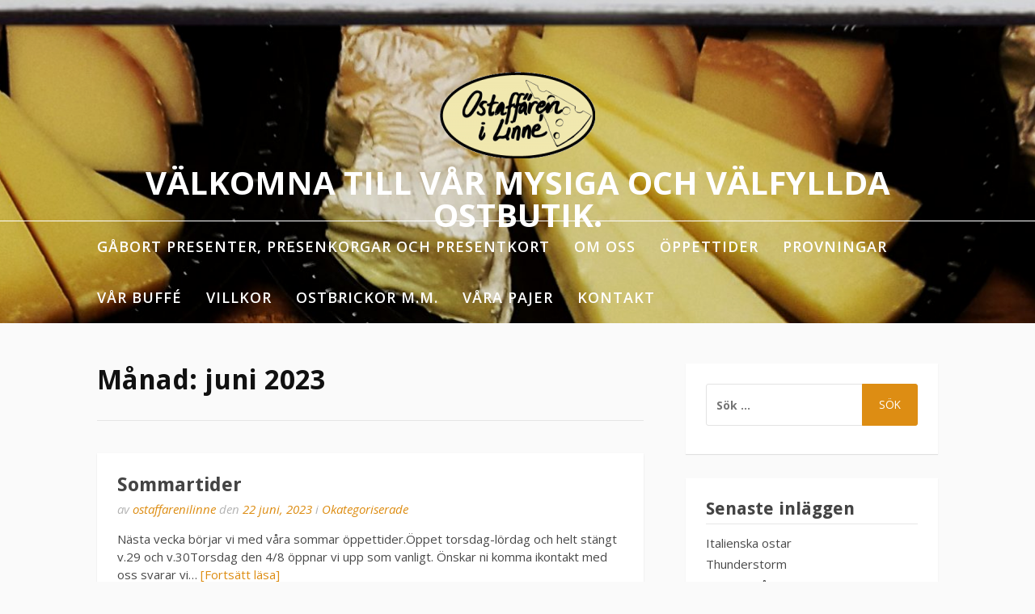

--- FILE ---
content_type: text/html; charset=UTF-8
request_url: http://www.ostaffarenilinne.se/2023/06/
body_size: 7947
content:
<!DOCTYPE html>
<html lang="sv-SE">
<head>
<meta charset="UTF-8">
<meta name="viewport" content="width=device-width, initial-scale=1">
<link rel="profile" href="http://gmpg.org/xfn/11">

<title>juni 2023 &#8211; Välkomna till vår mysiga och välfyllda ostbutik.</title>
<meta name='robots' content='max-image-preview:large' />
	<style>img:is([sizes="auto" i], [sizes^="auto," i]) { contain-intrinsic-size: 3000px 1500px }</style>
	<link rel='dns-prefetch' href='//fonts.googleapis.com' />
<link rel='dns-prefetch' href='//c0.wp.com' />
<link rel="alternate" type="application/rss+xml" title="Välkomna till vår mysiga och välfyllda ostbutik. &raquo; Webbflöde" href="http://www.ostaffarenilinne.se/feed/" />
<link rel="alternate" type="application/rss+xml" title="Välkomna till vår mysiga och välfyllda ostbutik. &raquo; Kommentarsflöde" href="http://www.ostaffarenilinne.se/comments/feed/" />
<script type="text/javascript">
/* <![CDATA[ */
window._wpemojiSettings = {"baseUrl":"https:\/\/s.w.org\/images\/core\/emoji\/15.0.3\/72x72\/","ext":".png","svgUrl":"https:\/\/s.w.org\/images\/core\/emoji\/15.0.3\/svg\/","svgExt":".svg","source":{"concatemoji":"http:\/\/www.ostaffarenilinne.se\/wp-includes\/js\/wp-emoji-release.min.js?ver=6.7.4"}};
/*! This file is auto-generated */
!function(i,n){var o,s,e;function c(e){try{var t={supportTests:e,timestamp:(new Date).valueOf()};sessionStorage.setItem(o,JSON.stringify(t))}catch(e){}}function p(e,t,n){e.clearRect(0,0,e.canvas.width,e.canvas.height),e.fillText(t,0,0);var t=new Uint32Array(e.getImageData(0,0,e.canvas.width,e.canvas.height).data),r=(e.clearRect(0,0,e.canvas.width,e.canvas.height),e.fillText(n,0,0),new Uint32Array(e.getImageData(0,0,e.canvas.width,e.canvas.height).data));return t.every(function(e,t){return e===r[t]})}function u(e,t,n){switch(t){case"flag":return n(e,"\ud83c\udff3\ufe0f\u200d\u26a7\ufe0f","\ud83c\udff3\ufe0f\u200b\u26a7\ufe0f")?!1:!n(e,"\ud83c\uddfa\ud83c\uddf3","\ud83c\uddfa\u200b\ud83c\uddf3")&&!n(e,"\ud83c\udff4\udb40\udc67\udb40\udc62\udb40\udc65\udb40\udc6e\udb40\udc67\udb40\udc7f","\ud83c\udff4\u200b\udb40\udc67\u200b\udb40\udc62\u200b\udb40\udc65\u200b\udb40\udc6e\u200b\udb40\udc67\u200b\udb40\udc7f");case"emoji":return!n(e,"\ud83d\udc26\u200d\u2b1b","\ud83d\udc26\u200b\u2b1b")}return!1}function f(e,t,n){var r="undefined"!=typeof WorkerGlobalScope&&self instanceof WorkerGlobalScope?new OffscreenCanvas(300,150):i.createElement("canvas"),a=r.getContext("2d",{willReadFrequently:!0}),o=(a.textBaseline="top",a.font="600 32px Arial",{});return e.forEach(function(e){o[e]=t(a,e,n)}),o}function t(e){var t=i.createElement("script");t.src=e,t.defer=!0,i.head.appendChild(t)}"undefined"!=typeof Promise&&(o="wpEmojiSettingsSupports",s=["flag","emoji"],n.supports={everything:!0,everythingExceptFlag:!0},e=new Promise(function(e){i.addEventListener("DOMContentLoaded",e,{once:!0})}),new Promise(function(t){var n=function(){try{var e=JSON.parse(sessionStorage.getItem(o));if("object"==typeof e&&"number"==typeof e.timestamp&&(new Date).valueOf()<e.timestamp+604800&&"object"==typeof e.supportTests)return e.supportTests}catch(e){}return null}();if(!n){if("undefined"!=typeof Worker&&"undefined"!=typeof OffscreenCanvas&&"undefined"!=typeof URL&&URL.createObjectURL&&"undefined"!=typeof Blob)try{var e="postMessage("+f.toString()+"("+[JSON.stringify(s),u.toString(),p.toString()].join(",")+"));",r=new Blob([e],{type:"text/javascript"}),a=new Worker(URL.createObjectURL(r),{name:"wpTestEmojiSupports"});return void(a.onmessage=function(e){c(n=e.data),a.terminate(),t(n)})}catch(e){}c(n=f(s,u,p))}t(n)}).then(function(e){for(var t in e)n.supports[t]=e[t],n.supports.everything=n.supports.everything&&n.supports[t],"flag"!==t&&(n.supports.everythingExceptFlag=n.supports.everythingExceptFlag&&n.supports[t]);n.supports.everythingExceptFlag=n.supports.everythingExceptFlag&&!n.supports.flag,n.DOMReady=!1,n.readyCallback=function(){n.DOMReady=!0}}).then(function(){return e}).then(function(){var e;n.supports.everything||(n.readyCallback(),(e=n.source||{}).concatemoji?t(e.concatemoji):e.wpemoji&&e.twemoji&&(t(e.twemoji),t(e.wpemoji)))}))}((window,document),window._wpemojiSettings);
/* ]]> */
</script>
<style id='wp-emoji-styles-inline-css' type='text/css'>

	img.wp-smiley, img.emoji {
		display: inline !important;
		border: none !important;
		box-shadow: none !important;
		height: 1em !important;
		width: 1em !important;
		margin: 0 0.07em !important;
		vertical-align: -0.1em !important;
		background: none !important;
		padding: 0 !important;
	}
</style>
<link rel='stylesheet' id='wp-block-library-css' href='https://c0.wp.com/c/6.7.4/wp-includes/css/dist/block-library/style.min.css' type='text/css' media='all' />
<style id='wp-block-library-inline-css' type='text/css'>
.has-text-align-justify{text-align:justify;}
</style>
<link rel='stylesheet' id='mediaelement-css' href='https://c0.wp.com/c/6.7.4/wp-includes/js/mediaelement/mediaelementplayer-legacy.min.css' type='text/css' media='all' />
<link rel='stylesheet' id='wp-mediaelement-css' href='https://c0.wp.com/c/6.7.4/wp-includes/js/mediaelement/wp-mediaelement.min.css' type='text/css' media='all' />
<style id='classic-theme-styles-inline-css' type='text/css'>
/*! This file is auto-generated */
.wp-block-button__link{color:#fff;background-color:#32373c;border-radius:9999px;box-shadow:none;text-decoration:none;padding:calc(.667em + 2px) calc(1.333em + 2px);font-size:1.125em}.wp-block-file__button{background:#32373c;color:#fff;text-decoration:none}
</style>
<style id='global-styles-inline-css' type='text/css'>
:root{--wp--preset--aspect-ratio--square: 1;--wp--preset--aspect-ratio--4-3: 4/3;--wp--preset--aspect-ratio--3-4: 3/4;--wp--preset--aspect-ratio--3-2: 3/2;--wp--preset--aspect-ratio--2-3: 2/3;--wp--preset--aspect-ratio--16-9: 16/9;--wp--preset--aspect-ratio--9-16: 9/16;--wp--preset--color--black: #000000;--wp--preset--color--cyan-bluish-gray: #abb8c3;--wp--preset--color--white: #ffffff;--wp--preset--color--pale-pink: #f78da7;--wp--preset--color--vivid-red: #cf2e2e;--wp--preset--color--luminous-vivid-orange: #ff6900;--wp--preset--color--luminous-vivid-amber: #fcb900;--wp--preset--color--light-green-cyan: #7bdcb5;--wp--preset--color--vivid-green-cyan: #00d084;--wp--preset--color--pale-cyan-blue: #8ed1fc;--wp--preset--color--vivid-cyan-blue: #0693e3;--wp--preset--color--vivid-purple: #9b51e0;--wp--preset--gradient--vivid-cyan-blue-to-vivid-purple: linear-gradient(135deg,rgba(6,147,227,1) 0%,rgb(155,81,224) 100%);--wp--preset--gradient--light-green-cyan-to-vivid-green-cyan: linear-gradient(135deg,rgb(122,220,180) 0%,rgb(0,208,130) 100%);--wp--preset--gradient--luminous-vivid-amber-to-luminous-vivid-orange: linear-gradient(135deg,rgba(252,185,0,1) 0%,rgba(255,105,0,1) 100%);--wp--preset--gradient--luminous-vivid-orange-to-vivid-red: linear-gradient(135deg,rgba(255,105,0,1) 0%,rgb(207,46,46) 100%);--wp--preset--gradient--very-light-gray-to-cyan-bluish-gray: linear-gradient(135deg,rgb(238,238,238) 0%,rgb(169,184,195) 100%);--wp--preset--gradient--cool-to-warm-spectrum: linear-gradient(135deg,rgb(74,234,220) 0%,rgb(151,120,209) 20%,rgb(207,42,186) 40%,rgb(238,44,130) 60%,rgb(251,105,98) 80%,rgb(254,248,76) 100%);--wp--preset--gradient--blush-light-purple: linear-gradient(135deg,rgb(255,206,236) 0%,rgb(152,150,240) 100%);--wp--preset--gradient--blush-bordeaux: linear-gradient(135deg,rgb(254,205,165) 0%,rgb(254,45,45) 50%,rgb(107,0,62) 100%);--wp--preset--gradient--luminous-dusk: linear-gradient(135deg,rgb(255,203,112) 0%,rgb(199,81,192) 50%,rgb(65,88,208) 100%);--wp--preset--gradient--pale-ocean: linear-gradient(135deg,rgb(255,245,203) 0%,rgb(182,227,212) 50%,rgb(51,167,181) 100%);--wp--preset--gradient--electric-grass: linear-gradient(135deg,rgb(202,248,128) 0%,rgb(113,206,126) 100%);--wp--preset--gradient--midnight: linear-gradient(135deg,rgb(2,3,129) 0%,rgb(40,116,252) 100%);--wp--preset--font-size--small: 13px;--wp--preset--font-size--medium: 20px;--wp--preset--font-size--large: 36px;--wp--preset--font-size--x-large: 42px;--wp--preset--spacing--20: 0.44rem;--wp--preset--spacing--30: 0.67rem;--wp--preset--spacing--40: 1rem;--wp--preset--spacing--50: 1.5rem;--wp--preset--spacing--60: 2.25rem;--wp--preset--spacing--70: 3.38rem;--wp--preset--spacing--80: 5.06rem;--wp--preset--shadow--natural: 6px 6px 9px rgba(0, 0, 0, 0.2);--wp--preset--shadow--deep: 12px 12px 50px rgba(0, 0, 0, 0.4);--wp--preset--shadow--sharp: 6px 6px 0px rgba(0, 0, 0, 0.2);--wp--preset--shadow--outlined: 6px 6px 0px -3px rgba(255, 255, 255, 1), 6px 6px rgba(0, 0, 0, 1);--wp--preset--shadow--crisp: 6px 6px 0px rgba(0, 0, 0, 1);}:where(.is-layout-flex){gap: 0.5em;}:where(.is-layout-grid){gap: 0.5em;}body .is-layout-flex{display: flex;}.is-layout-flex{flex-wrap: wrap;align-items: center;}.is-layout-flex > :is(*, div){margin: 0;}body .is-layout-grid{display: grid;}.is-layout-grid > :is(*, div){margin: 0;}:where(.wp-block-columns.is-layout-flex){gap: 2em;}:where(.wp-block-columns.is-layout-grid){gap: 2em;}:where(.wp-block-post-template.is-layout-flex){gap: 1.25em;}:where(.wp-block-post-template.is-layout-grid){gap: 1.25em;}.has-black-color{color: var(--wp--preset--color--black) !important;}.has-cyan-bluish-gray-color{color: var(--wp--preset--color--cyan-bluish-gray) !important;}.has-white-color{color: var(--wp--preset--color--white) !important;}.has-pale-pink-color{color: var(--wp--preset--color--pale-pink) !important;}.has-vivid-red-color{color: var(--wp--preset--color--vivid-red) !important;}.has-luminous-vivid-orange-color{color: var(--wp--preset--color--luminous-vivid-orange) !important;}.has-luminous-vivid-amber-color{color: var(--wp--preset--color--luminous-vivid-amber) !important;}.has-light-green-cyan-color{color: var(--wp--preset--color--light-green-cyan) !important;}.has-vivid-green-cyan-color{color: var(--wp--preset--color--vivid-green-cyan) !important;}.has-pale-cyan-blue-color{color: var(--wp--preset--color--pale-cyan-blue) !important;}.has-vivid-cyan-blue-color{color: var(--wp--preset--color--vivid-cyan-blue) !important;}.has-vivid-purple-color{color: var(--wp--preset--color--vivid-purple) !important;}.has-black-background-color{background-color: var(--wp--preset--color--black) !important;}.has-cyan-bluish-gray-background-color{background-color: var(--wp--preset--color--cyan-bluish-gray) !important;}.has-white-background-color{background-color: var(--wp--preset--color--white) !important;}.has-pale-pink-background-color{background-color: var(--wp--preset--color--pale-pink) !important;}.has-vivid-red-background-color{background-color: var(--wp--preset--color--vivid-red) !important;}.has-luminous-vivid-orange-background-color{background-color: var(--wp--preset--color--luminous-vivid-orange) !important;}.has-luminous-vivid-amber-background-color{background-color: var(--wp--preset--color--luminous-vivid-amber) !important;}.has-light-green-cyan-background-color{background-color: var(--wp--preset--color--light-green-cyan) !important;}.has-vivid-green-cyan-background-color{background-color: var(--wp--preset--color--vivid-green-cyan) !important;}.has-pale-cyan-blue-background-color{background-color: var(--wp--preset--color--pale-cyan-blue) !important;}.has-vivid-cyan-blue-background-color{background-color: var(--wp--preset--color--vivid-cyan-blue) !important;}.has-vivid-purple-background-color{background-color: var(--wp--preset--color--vivid-purple) !important;}.has-black-border-color{border-color: var(--wp--preset--color--black) !important;}.has-cyan-bluish-gray-border-color{border-color: var(--wp--preset--color--cyan-bluish-gray) !important;}.has-white-border-color{border-color: var(--wp--preset--color--white) !important;}.has-pale-pink-border-color{border-color: var(--wp--preset--color--pale-pink) !important;}.has-vivid-red-border-color{border-color: var(--wp--preset--color--vivid-red) !important;}.has-luminous-vivid-orange-border-color{border-color: var(--wp--preset--color--luminous-vivid-orange) !important;}.has-luminous-vivid-amber-border-color{border-color: var(--wp--preset--color--luminous-vivid-amber) !important;}.has-light-green-cyan-border-color{border-color: var(--wp--preset--color--light-green-cyan) !important;}.has-vivid-green-cyan-border-color{border-color: var(--wp--preset--color--vivid-green-cyan) !important;}.has-pale-cyan-blue-border-color{border-color: var(--wp--preset--color--pale-cyan-blue) !important;}.has-vivid-cyan-blue-border-color{border-color: var(--wp--preset--color--vivid-cyan-blue) !important;}.has-vivid-purple-border-color{border-color: var(--wp--preset--color--vivid-purple) !important;}.has-vivid-cyan-blue-to-vivid-purple-gradient-background{background: var(--wp--preset--gradient--vivid-cyan-blue-to-vivid-purple) !important;}.has-light-green-cyan-to-vivid-green-cyan-gradient-background{background: var(--wp--preset--gradient--light-green-cyan-to-vivid-green-cyan) !important;}.has-luminous-vivid-amber-to-luminous-vivid-orange-gradient-background{background: var(--wp--preset--gradient--luminous-vivid-amber-to-luminous-vivid-orange) !important;}.has-luminous-vivid-orange-to-vivid-red-gradient-background{background: var(--wp--preset--gradient--luminous-vivid-orange-to-vivid-red) !important;}.has-very-light-gray-to-cyan-bluish-gray-gradient-background{background: var(--wp--preset--gradient--very-light-gray-to-cyan-bluish-gray) !important;}.has-cool-to-warm-spectrum-gradient-background{background: var(--wp--preset--gradient--cool-to-warm-spectrum) !important;}.has-blush-light-purple-gradient-background{background: var(--wp--preset--gradient--blush-light-purple) !important;}.has-blush-bordeaux-gradient-background{background: var(--wp--preset--gradient--blush-bordeaux) !important;}.has-luminous-dusk-gradient-background{background: var(--wp--preset--gradient--luminous-dusk) !important;}.has-pale-ocean-gradient-background{background: var(--wp--preset--gradient--pale-ocean) !important;}.has-electric-grass-gradient-background{background: var(--wp--preset--gradient--electric-grass) !important;}.has-midnight-gradient-background{background: var(--wp--preset--gradient--midnight) !important;}.has-small-font-size{font-size: var(--wp--preset--font-size--small) !important;}.has-medium-font-size{font-size: var(--wp--preset--font-size--medium) !important;}.has-large-font-size{font-size: var(--wp--preset--font-size--large) !important;}.has-x-large-font-size{font-size: var(--wp--preset--font-size--x-large) !important;}
:where(.wp-block-post-template.is-layout-flex){gap: 1.25em;}:where(.wp-block-post-template.is-layout-grid){gap: 1.25em;}
:where(.wp-block-columns.is-layout-flex){gap: 2em;}:where(.wp-block-columns.is-layout-grid){gap: 2em;}
:root :where(.wp-block-pullquote){font-size: 1.5em;line-height: 1.6;}
</style>
<link rel='stylesheet' id='fooding-fonts-css' href='https://fonts.googleapis.com/css?family=Open+Sans%3A400italic%2C600italic%2C700italic%2C400%2C600%2C700%7CDroid+Sans%3A400italic%2C600italic%2C700italic%2C400%2C600%2C700&#038;subset=latin%2Clatin-ext' type='text/css' media='all' />
<link rel='stylesheet' id='font-awesome-css' href='http://www.ostaffarenilinne.se/wp-content/themes/fooding/assets/css/font-awesome.min.css?ver=4.7' type='text/css' media='all' />
<link rel='stylesheet' id='fooding-style-css' href='http://www.ostaffarenilinne.se/wp-content/themes/fooding/style.css?ver=6.7.4' type='text/css' media='all' />
<style id='fooding-style-inline-css' type='text/css'>

				.navigation .current, h2.entry-title a, h2.entry-title a, .site-footer .footer_menu ul li a, .widget-title { color: #444444; }

				.entry-meta a,.comments-area .logged-in-as a,a:hover,a.read-more ,
				.main-navigation .current_page_item > a, .main-navigation .current-menu-item > a, .main-navigation .current_page_ancestor > a,
				.main-navigation ul ul a:hover
				{ color : #dd8d13;}
				.st-menu .btn-close-home .close-button,
				.st-menu .btn-close-home .home-button,
				button, input[type="button"], input[type="reset"], input[type="submit"]{
					background-color: #dd8d13;
					border-color : #dd8d13;
				}
				.widget_tag_cloud a:hover { border-color :  #dd8d13; color:  #dd8d13; }
				button:hover, input[type="button"]:hover,
				input[type="reset"]:hover,
				input[type="submit"]:hover,
				.st-menu .btn-close-home .home-button:hover,
				.st-menu .btn-close-home .close-button:hover {
						background-color: #444444;
						border-color: #444444;
				}.site-header .site-branding .site-title:after {
				background-color: #ffffff;
			}
</style>
<link rel='stylesheet' id='jetpack_css-css' href='https://c0.wp.com/p/jetpack/10.5.3/css/jetpack.css' type='text/css' media='all' />
<script type="text/javascript" src="https://c0.wp.com/c/6.7.4/wp-includes/js/jquery/jquery.min.js" id="jquery-core-js"></script>
<script type="text/javascript" src="https://c0.wp.com/c/6.7.4/wp-includes/js/jquery/jquery-migrate.min.js" id="jquery-migrate-js"></script>
<link rel="https://api.w.org/" href="http://www.ostaffarenilinne.se/wp-json/" /><link rel="EditURI" type="application/rsd+xml" title="RSD" href="http://www.ostaffarenilinne.se/xmlrpc.php?rsd" />
<meta name="generator" content="WordPress 6.7.4" />
<style type='text/css'>img#wpstats{display:none}</style>
	<link rel="icon" href="http://www.ostaffarenilinne.se/wp-content/uploads/2018/08/cropped-18723744_707968939405504_4522650736495951872_n-32x32.jpg" sizes="32x32" />
<link rel="icon" href="http://www.ostaffarenilinne.se/wp-content/uploads/2018/08/cropped-18723744_707968939405504_4522650736495951872_n-192x192.jpg" sizes="192x192" />
<link rel="apple-touch-icon" href="http://www.ostaffarenilinne.se/wp-content/uploads/2018/08/cropped-18723744_707968939405504_4522650736495951872_n-180x180.jpg" />
<meta name="msapplication-TileImage" content="http://www.ostaffarenilinne.se/wp-content/uploads/2018/08/cropped-18723744_707968939405504_4522650736495951872_n-270x270.jpg" />
</head>

<body class="archive date wp-custom-logo group-blog hfeed">
<div id="page" class="site">


	<!-- begin .header-mobile-menu -->
	<nav class="st-menu st-effect-1" id="menu-3">
		<div class="btn-close-home">
			<button class="close-button" id="closemenu"></button>
			<a href="http://www.ostaffarenilinne.se/" class="home-button"><i class="fa fa-home"></i></a>
		</div>
		<div class="menu"><ul>
<li class="page_item page-item-1588"><a href="http://www.ostaffarenilinne.se/gabort-presenter-presenkorgar-och-presentkort/">Gåbort presenter, presenkorgar och presentkort</a></li>
<li class="page_item page-item-2"><a href="http://www.ostaffarenilinne.se/omoss/">Om oss</a></li>
<li class="page_item page-item-1480"><a href="http://www.ostaffarenilinne.se/oppettider/">ÖPPETTIDER</a></li>
<li class="page_item page-item-1622"><a href="http://www.ostaffarenilinne.se/provningar/">Provningar</a></li>
<li class="page_item page-item-86"><a href="http://www.ostaffarenilinne.se/var-buffe/">Vår buffé</a></li>
<li class="page_item page-item-254"><a href="http://www.ostaffarenilinne.se/villkor/">Villkor</a></li>
<li class="page_item page-item-28"><a href="http://www.ostaffarenilinne.se/ostbrickor-m-m/">Ostbrickor m.m.</a></li>
<li class="page_item page-item-18"><a href="http://www.ostaffarenilinne.se/vara-pajer/">Våra pajer</a></li>
<li class="page_item page-item-75"><a href="http://www.ostaffarenilinne.se/kontakt/">Kontakt</a></li>
</ul></div>
		<form role="search" method="get" class="search-form" action="http://www.ostaffarenilinne.se/">
				<label>
					<span class="screen-reader-text">Sök efter:</span>
					<input type="search" class="search-field" placeholder="Sök …" value="" name="s" />
				</label>
				<input type="submit" class="search-submit" value="Sök" />
			</form>	</nav>
	<!-- end .header-mobile-menu -->

	<div class="site-pusher">
		<a class="skip-link screen-reader-text" href="#main">Hoppa till innehåll</a>

		<header id="masthead" class="site-header" role="banner" data-parallax="scroll" data-image-src="http://www.ostaffarenilinne.se/wp-content/uploads/2017/05/cropped-IMG_20150926_112914.jpg">
			<div class="site-header-wrap">
				<div class="container">

					<button class="top-mobile-menu-button mobile-menu-button" data-effect="st-effect-1" type="button"><i class="fa fa-bars"></i></button>
					<div class="site-branding">

												<div class="site-logo">
							<a href="http://www.ostaffarenilinne.se/" class="custom-logo-link" rel="home"><img width="192" height="107" src="http://www.ostaffarenilinne.se/wp-content/uploads/2017/05/cropped-linneLoggaOstPåHögerSida.png" class="custom-logo" alt="Välkomna till vår mysiga och välfyllda ostbutik." decoding="async" /></a>						</div>
						
													<p class="site-title"><a href="http://www.ostaffarenilinne.se/" rel="home">Välkomna till vår mysiga och välfyllda ostbutik.</a></p>

											</div><!-- .site-branding -->
				</div>

				<nav id="site-navigation" class="main-navigation" role="navigation">
					<div class="container">
						<div id="primary-menu" class="menu"><ul>
<li class="page_item page-item-1588"><a href="http://www.ostaffarenilinne.se/gabort-presenter-presenkorgar-och-presentkort/">Gåbort presenter, presenkorgar och presentkort</a></li>
<li class="page_item page-item-2"><a href="http://www.ostaffarenilinne.se/omoss/">Om oss</a></li>
<li class="page_item page-item-1480"><a href="http://www.ostaffarenilinne.se/oppettider/">ÖPPETTIDER</a></li>
<li class="page_item page-item-1622"><a href="http://www.ostaffarenilinne.se/provningar/">Provningar</a></li>
<li class="page_item page-item-86"><a href="http://www.ostaffarenilinne.se/var-buffe/">Vår buffé</a></li>
<li class="page_item page-item-254"><a href="http://www.ostaffarenilinne.se/villkor/">Villkor</a></li>
<li class="page_item page-item-28"><a href="http://www.ostaffarenilinne.se/ostbrickor-m-m/">Ostbrickor m.m.</a></li>
<li class="page_item page-item-18"><a href="http://www.ostaffarenilinne.se/vara-pajer/">Våra pajer</a></li>
<li class="page_item page-item-75"><a href="http://www.ostaffarenilinne.se/kontakt/">Kontakt</a></li>
</ul></div>
					</div>
				</nav><!-- #site-navigation -->

			</div> <!-- .site-header-wrap -->
		</header><!-- #masthead -->

		<div id="content" class="site-content">

<div class="container">
	<div id="primary" class="content-area">
		<main id="main" class="site-main" role="main">

		
			<header class="page-header">
				<h1 class="entry-title">Månad: <span>juni 2023</span></h1>			</header><!-- .page-header -->

			
<article id="post-1478" class="post-1478 post type-post status-publish format-standard hentry category-okategoriserade no-post-thumbnail">
    <!-- begin .featured-image -->
        <!-- end .featured-image -->

    <div class="entry-info">
            <!-- begin .entry-header -->
            <div class="entry-header">

                <h2 class="entry-title"><a href="http://www.ostaffarenilinne.se/2023/06/22/sommartider/" rel="bookmark">Sommartider</a></h2>
                <div class="entry-meta">

                    <span class="byline"> av <span class="author vcard"><a class="url fn n" href="http://www.ostaffarenilinne.se/author/ostaffarenilinne/">ostaffarenilinne</a></span></span><span class="posted-on"> den <a href="http://www.ostaffarenilinne.se/2023/06/22/sommartider/" rel="bookmark"><time class="entry-date published" datetime="2023-06-22T16:30:03+02:00">22 juni, 2023</time><time class="updated" datetime="2023-06-22T16:30:07+02:00">22 juni, 2023</time></a></span><span class="posted-in"> i <a href="http://www.ostaffarenilinne.se/category/okategoriserade/" rel="category tag">Okategoriserade</a></span>
                </div>

            </div>
            <!-- end .entry-header -->

            <div class="entry-content">
                <p>Nästa vecka börjar vi med våra sommar öppettider.Öppet torsdag-lördag och helt stängt v.29 och v.30Torsdag den 4/8 öppnar vi upp som vanligt. Önskar ni komma ikontakt med oss svarar vi&#8230; <a class="read-more" href="http://www.ostaffarenilinne.se/2023/06/22/sommartider/">[Fortsätt läsa]</a></p>
            </div><!-- .entry-content -->
    </div>
</article><!-- #post-## -->

<article id="post-1476" class="post-1476 post type-post status-publish format-standard hentry category-okategoriserade no-post-thumbnail">
    <!-- begin .featured-image -->
        <!-- end .featured-image -->

    <div class="entry-info">
            <!-- begin .entry-header -->
            <div class="entry-header">

                <h2 class="entry-title"><a href="http://www.ostaffarenilinne.se/2023/06/19/midsommar/" rel="bookmark">Midsommar</a></h2>
                <div class="entry-meta">

                    <span class="byline"> av <span class="author vcard"><a class="url fn n" href="http://www.ostaffarenilinne.se/author/ostaffarenilinne/">ostaffarenilinne</a></span></span><span class="posted-on"> den <a href="http://www.ostaffarenilinne.se/2023/06/19/midsommar/" rel="bookmark"><time class="entry-date published" datetime="2023-06-19T15:19:10+02:00">19 juni, 2023</time><time class="updated" datetime="2023-06-19T15:19:13+02:00">19 juni, 2023</time></a></span><span class="posted-in"> i <a href="http://www.ostaffarenilinne.se/category/okategoriserade/" rel="category tag">Okategoriserade</a></span>
                </div>

            </div>
            <!-- end .entry-header -->

            <div class="entry-content">
                <p>Det blir en kort vecka denna vecka. Vi har öppet tisdag-torsdag 11-18. Stängt midsommarafton och midsommardagen.Vi har inte bara vår fantastiska Västerbottenostpaj (bör förbeställas) utan en massa goda lagrade ostar&#8230; <a class="read-more" href="http://www.ostaffarenilinne.se/2023/06/19/midsommar/">[Fortsätt läsa]</a></p>
            </div><!-- .entry-content -->
    </div>
</article><!-- #post-## -->

<article id="post-1468" class="post-1468 post type-post status-publish format-standard hentry category-okategoriserade no-post-thumbnail">
    <!-- begin .featured-image -->
        <!-- end .featured-image -->

    <div class="entry-info">
            <!-- begin .entry-header -->
            <div class="entry-header">

                <h2 class="entry-title"><a href="http://www.ostaffarenilinne.se/2023/06/03/stangt-6-juni/" rel="bookmark">Stängt 6 juni</a></h2>
                <div class="entry-meta">

                    <span class="byline"> av <span class="author vcard"><a class="url fn n" href="http://www.ostaffarenilinne.se/author/ostaffarenilinne/">ostaffarenilinne</a></span></span><span class="posted-on"> den <a href="http://www.ostaffarenilinne.se/2023/06/03/stangt-6-juni/" rel="bookmark"><time class="entry-date published" datetime="2023-06-03T14:59:44+02:00">3 juni, 2023</time><time class="updated" datetime="2023-06-03T14:59:51+02:00">3 juni, 2023</time></a></span><span class="posted-in"> i <a href="http://www.ostaffarenilinne.se/category/okategoriserade/" rel="category tag">Okategoriserade</a></span>
                </div>

            </div>
            <!-- end .entry-header -->

            <div class="entry-content">
                <p>Vi har stängt tisdag den 6juni på nationaldagen. Ha en fin nationaldag🇸🇪</p>
            </div><!-- .entry-content -->
    </div>
</article><!-- #post-## -->
<div class="post-pagination"></div>
		</main><!-- #main -->
	</div><!-- #primary -->

	
<aside id="secondary" class="sidebar widget-area" role="complementary">
	<section id="search-2" class="widget widget_search"><form role="search" method="get" class="search-form" action="http://www.ostaffarenilinne.se/">
				<label>
					<span class="screen-reader-text">Sök efter:</span>
					<input type="search" class="search-field" placeholder="Sök …" value="" name="s" />
				</label>
				<input type="submit" class="search-submit" value="Sök" />
			</form></section>
		<section id="recent-posts-2" class="widget widget_recent_entries">
		<h4 class="widget-title">Senaste inläggen</h4>
		<ul>
											<li>
					<a href="http://www.ostaffarenilinne.se/2026/01/28/italienska-ostar/">Italienska ostar</a>
									</li>
											<li>
					<a href="http://www.ostaffarenilinne.se/2026/01/16/thunderstorm/">Thunderstorm</a>
									</li>
											<li>
					<a href="http://www.ostaffarenilinne.se/2025/12/31/gott-nytt-ar%e2%9d%a4%ef%b8%8f/">Gott nytt år❤️</a>
									</li>
											<li>
					<a href="http://www.ostaffarenilinne.se/2025/12/18/julkorgar/">Julkorgar</a>
									</li>
											<li>
					<a href="http://www.ostaffarenilinne.se/2025/12/13/cheddar-naturell-och-oppettider-i-jul/">Cheddar naturell&nbsp; och öppettider i jul</a>
									</li>
					</ul>

		</section><section id="archives-2" class="widget widget_archive"><h4 class="widget-title">Arkiv</h4>
			<ul>
					<li><a href='http://www.ostaffarenilinne.se/2026/01/'>januari 2026</a></li>
	<li><a href='http://www.ostaffarenilinne.se/2025/12/'>december 2025</a></li>
	<li><a href='http://www.ostaffarenilinne.se/2025/11/'>november 2025</a></li>
	<li><a href='http://www.ostaffarenilinne.se/2025/10/'>oktober 2025</a></li>
	<li><a href='http://www.ostaffarenilinne.se/2025/09/'>september 2025</a></li>
	<li><a href='http://www.ostaffarenilinne.se/2025/08/'>augusti 2025</a></li>
	<li><a href='http://www.ostaffarenilinne.se/2025/07/'>juli 2025</a></li>
	<li><a href='http://www.ostaffarenilinne.se/2025/05/'>maj 2025</a></li>
	<li><a href='http://www.ostaffarenilinne.se/2025/04/'>april 2025</a></li>
	<li><a href='http://www.ostaffarenilinne.se/2025/03/'>mars 2025</a></li>
	<li><a href='http://www.ostaffarenilinne.se/2025/02/'>februari 2025</a></li>
	<li><a href='http://www.ostaffarenilinne.se/2025/01/'>januari 2025</a></li>
	<li><a href='http://www.ostaffarenilinne.se/2024/12/'>december 2024</a></li>
	<li><a href='http://www.ostaffarenilinne.se/2024/11/'>november 2024</a></li>
	<li><a href='http://www.ostaffarenilinne.se/2024/10/'>oktober 2024</a></li>
	<li><a href='http://www.ostaffarenilinne.se/2024/09/'>september 2024</a></li>
	<li><a href='http://www.ostaffarenilinne.se/2024/08/'>augusti 2024</a></li>
	<li><a href='http://www.ostaffarenilinne.se/2024/07/'>juli 2024</a></li>
	<li><a href='http://www.ostaffarenilinne.se/2024/06/'>juni 2024</a></li>
	<li><a href='http://www.ostaffarenilinne.se/2024/05/'>maj 2024</a></li>
	<li><a href='http://www.ostaffarenilinne.se/2024/04/'>april 2024</a></li>
	<li><a href='http://www.ostaffarenilinne.se/2024/03/'>mars 2024</a></li>
	<li><a href='http://www.ostaffarenilinne.se/2024/02/'>februari 2024</a></li>
	<li><a href='http://www.ostaffarenilinne.se/2024/01/'>januari 2024</a></li>
	<li><a href='http://www.ostaffarenilinne.se/2023/12/'>december 2023</a></li>
	<li><a href='http://www.ostaffarenilinne.se/2023/11/'>november 2023</a></li>
	<li><a href='http://www.ostaffarenilinne.se/2023/10/'>oktober 2023</a></li>
	<li><a href='http://www.ostaffarenilinne.se/2023/09/'>september 2023</a></li>
	<li><a href='http://www.ostaffarenilinne.se/2023/08/'>augusti 2023</a></li>
	<li><a href='http://www.ostaffarenilinne.se/2023/07/'>juli 2023</a></li>
	<li><a href='http://www.ostaffarenilinne.se/2023/06/' aria-current="page">juni 2023</a></li>
	<li><a href='http://www.ostaffarenilinne.se/2023/05/'>maj 2023</a></li>
	<li><a href='http://www.ostaffarenilinne.se/2023/04/'>april 2023</a></li>
	<li><a href='http://www.ostaffarenilinne.se/2023/03/'>mars 2023</a></li>
	<li><a href='http://www.ostaffarenilinne.se/2023/02/'>februari 2023</a></li>
	<li><a href='http://www.ostaffarenilinne.se/2023/01/'>januari 2023</a></li>
	<li><a href='http://www.ostaffarenilinne.se/2022/12/'>december 2022</a></li>
	<li><a href='http://www.ostaffarenilinne.se/2022/11/'>november 2022</a></li>
	<li><a href='http://www.ostaffarenilinne.se/2022/10/'>oktober 2022</a></li>
	<li><a href='http://www.ostaffarenilinne.se/2022/09/'>september 2022</a></li>
	<li><a href='http://www.ostaffarenilinne.se/2022/08/'>augusti 2022</a></li>
	<li><a href='http://www.ostaffarenilinne.se/2022/07/'>juli 2022</a></li>
	<li><a href='http://www.ostaffarenilinne.se/2022/06/'>juni 2022</a></li>
	<li><a href='http://www.ostaffarenilinne.se/2022/05/'>maj 2022</a></li>
	<li><a href='http://www.ostaffarenilinne.se/2022/04/'>april 2022</a></li>
	<li><a href='http://www.ostaffarenilinne.se/2022/03/'>mars 2022</a></li>
	<li><a href='http://www.ostaffarenilinne.se/2022/02/'>februari 2022</a></li>
	<li><a href='http://www.ostaffarenilinne.se/2022/01/'>januari 2022</a></li>
	<li><a href='http://www.ostaffarenilinne.se/2021/12/'>december 2021</a></li>
	<li><a href='http://www.ostaffarenilinne.se/2021/11/'>november 2021</a></li>
	<li><a href='http://www.ostaffarenilinne.se/2021/10/'>oktober 2021</a></li>
	<li><a href='http://www.ostaffarenilinne.se/2021/09/'>september 2021</a></li>
	<li><a href='http://www.ostaffarenilinne.se/2021/08/'>augusti 2021</a></li>
	<li><a href='http://www.ostaffarenilinne.se/2021/07/'>juli 2021</a></li>
	<li><a href='http://www.ostaffarenilinne.se/2021/06/'>juni 2021</a></li>
	<li><a href='http://www.ostaffarenilinne.se/2021/05/'>maj 2021</a></li>
	<li><a href='http://www.ostaffarenilinne.se/2021/04/'>april 2021</a></li>
	<li><a href='http://www.ostaffarenilinne.se/2021/03/'>mars 2021</a></li>
	<li><a href='http://www.ostaffarenilinne.se/2021/02/'>februari 2021</a></li>
	<li><a href='http://www.ostaffarenilinne.se/2021/01/'>januari 2021</a></li>
	<li><a href='http://www.ostaffarenilinne.se/2020/12/'>december 2020</a></li>
	<li><a href='http://www.ostaffarenilinne.se/2020/11/'>november 2020</a></li>
	<li><a href='http://www.ostaffarenilinne.se/2020/10/'>oktober 2020</a></li>
	<li><a href='http://www.ostaffarenilinne.se/2020/09/'>september 2020</a></li>
	<li><a href='http://www.ostaffarenilinne.se/2020/08/'>augusti 2020</a></li>
	<li><a href='http://www.ostaffarenilinne.se/2020/07/'>juli 2020</a></li>
	<li><a href='http://www.ostaffarenilinne.se/2020/06/'>juni 2020</a></li>
	<li><a href='http://www.ostaffarenilinne.se/2020/05/'>maj 2020</a></li>
	<li><a href='http://www.ostaffarenilinne.se/2020/04/'>april 2020</a></li>
	<li><a href='http://www.ostaffarenilinne.se/2020/03/'>mars 2020</a></li>
	<li><a href='http://www.ostaffarenilinne.se/2020/02/'>februari 2020</a></li>
	<li><a href='http://www.ostaffarenilinne.se/2020/01/'>januari 2020</a></li>
	<li><a href='http://www.ostaffarenilinne.se/2019/12/'>december 2019</a></li>
	<li><a href='http://www.ostaffarenilinne.se/2019/11/'>november 2019</a></li>
	<li><a href='http://www.ostaffarenilinne.se/2019/10/'>oktober 2019</a></li>
	<li><a href='http://www.ostaffarenilinne.se/2019/09/'>september 2019</a></li>
	<li><a href='http://www.ostaffarenilinne.se/2019/08/'>augusti 2019</a></li>
	<li><a href='http://www.ostaffarenilinne.se/2019/07/'>juli 2019</a></li>
	<li><a href='http://www.ostaffarenilinne.se/2019/06/'>juni 2019</a></li>
	<li><a href='http://www.ostaffarenilinne.se/2019/05/'>maj 2019</a></li>
	<li><a href='http://www.ostaffarenilinne.se/2019/04/'>april 2019</a></li>
	<li><a href='http://www.ostaffarenilinne.se/2019/03/'>mars 2019</a></li>
	<li><a href='http://www.ostaffarenilinne.se/2019/02/'>februari 2019</a></li>
	<li><a href='http://www.ostaffarenilinne.se/2019/01/'>januari 2019</a></li>
	<li><a href='http://www.ostaffarenilinne.se/2018/12/'>december 2018</a></li>
	<li><a href='http://www.ostaffarenilinne.se/2018/11/'>november 2018</a></li>
	<li><a href='http://www.ostaffarenilinne.se/2018/10/'>oktober 2018</a></li>
	<li><a href='http://www.ostaffarenilinne.se/2018/09/'>september 2018</a></li>
	<li><a href='http://www.ostaffarenilinne.se/2018/08/'>augusti 2018</a></li>
	<li><a href='http://www.ostaffarenilinne.se/2017/05/'>maj 2017</a></li>
			</ul>

			</section></aside><!-- #secondary -->
</div>


	</div><!-- #content -->


		<footer id="colophon" class="site-footer" role="contentinfo">

			<div class="footer-staff-picks">

    		
		    
    		
</div>

			
			<div class="site-info">
				<div class="container">

					<div class="site-copyright">
						Copyright &copy; 2026 Välkomna till vår mysiga och välfyllda ostbutik.. Alla rättigheter förbehållna.					</div>

							<div class="theme-info-text">
        	Tema Fooding från <a href="https://wpstash.com/" rel="designer">WPStash</a>		</div>
						</div>
			</div><!-- .site-info -->
		</footer><!-- #colophon -->
	</div> <!-- end .site-pusher -->
</div><!-- #page -->

<script type="text/javascript" src="http://www.ostaffarenilinne.se/wp-content/themes/fooding/assets/js/parallax.js?ver=1.4.2" id="parallax-js"></script>
<script type="text/javascript" src="http://www.ostaffarenilinne.se/wp-content/themes/fooding/assets/js/classie.js?ver=1.0.0" id="classie-js"></script>
<script type="text/javascript" src="http://www.ostaffarenilinne.se/wp-content/themes/fooding/assets/js/sidebarEffects.js?ver=1.0.0" id="sidebarEffects-js"></script>
<script type="text/javascript" src="http://www.ostaffarenilinne.se/wp-content/themes/fooding/assets/js/navigation.js?ver=20151215" id="fooding-navigation-js"></script>
<script type="text/javascript" src="http://www.ostaffarenilinne.se/wp-content/themes/fooding/assets/js/skip-link-focus-fix.js?ver=20151215" id="fooding-skip-link-focus-fix-js"></script>
<script type="text/javascript" src="http://www.ostaffarenilinne.se/wp-content/themes/fooding/assets/js/theme.js?ver=20160414" id="fooding-theme-js"></script>
<script src='https://stats.wp.com/e-202605.js' defer></script>
<script>
	_stq = window._stq || [];
	_stq.push([ 'view', {v:'ext',j:'1:10.5.3',blog:'202522694',post:'0',tz:'1',srv:'www.ostaffarenilinne.se'} ]);
	_stq.push([ 'clickTrackerInit', '202522694', '0' ]);
</script>

</body>
</html>
